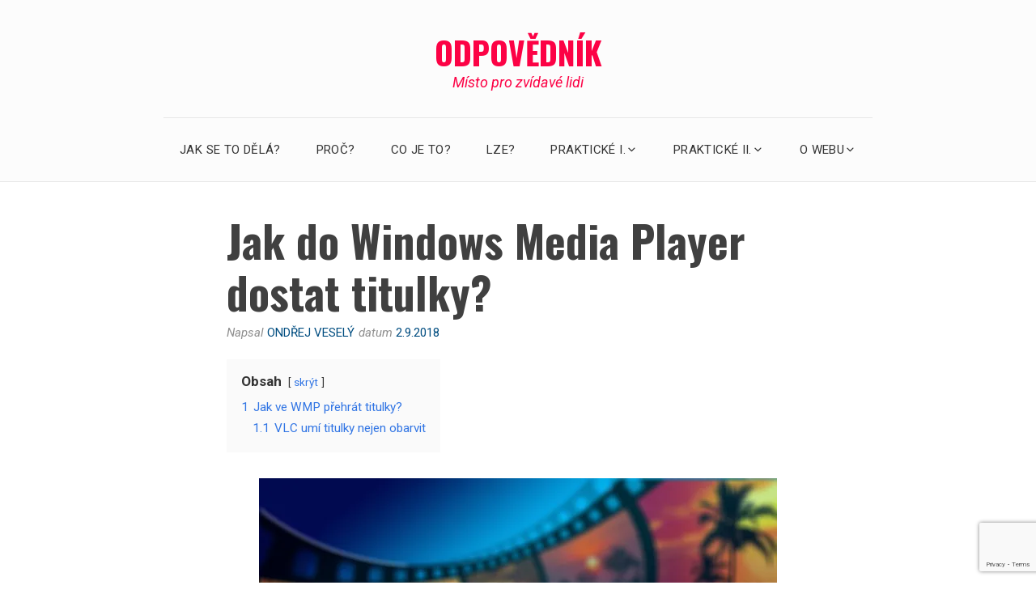

--- FILE ---
content_type: text/html; charset=utf-8
request_url: https://www.google.com/recaptcha/api2/anchor?ar=1&k=6LfyqJsUAAAAAEhshTgPcGKVlieEYj-YxVRkr6lx&co=aHR0cHM6Ly93d3cub2Rwb3ZlZG5pay5jejo0NDM.&hl=en&v=N67nZn4AqZkNcbeMu4prBgzg&size=invisible&anchor-ms=20000&execute-ms=30000&cb=cgy70io26oiq
body_size: 48622
content:
<!DOCTYPE HTML><html dir="ltr" lang="en"><head><meta http-equiv="Content-Type" content="text/html; charset=UTF-8">
<meta http-equiv="X-UA-Compatible" content="IE=edge">
<title>reCAPTCHA</title>
<style type="text/css">
/* cyrillic-ext */
@font-face {
  font-family: 'Roboto';
  font-style: normal;
  font-weight: 400;
  font-stretch: 100%;
  src: url(//fonts.gstatic.com/s/roboto/v48/KFO7CnqEu92Fr1ME7kSn66aGLdTylUAMa3GUBHMdazTgWw.woff2) format('woff2');
  unicode-range: U+0460-052F, U+1C80-1C8A, U+20B4, U+2DE0-2DFF, U+A640-A69F, U+FE2E-FE2F;
}
/* cyrillic */
@font-face {
  font-family: 'Roboto';
  font-style: normal;
  font-weight: 400;
  font-stretch: 100%;
  src: url(//fonts.gstatic.com/s/roboto/v48/KFO7CnqEu92Fr1ME7kSn66aGLdTylUAMa3iUBHMdazTgWw.woff2) format('woff2');
  unicode-range: U+0301, U+0400-045F, U+0490-0491, U+04B0-04B1, U+2116;
}
/* greek-ext */
@font-face {
  font-family: 'Roboto';
  font-style: normal;
  font-weight: 400;
  font-stretch: 100%;
  src: url(//fonts.gstatic.com/s/roboto/v48/KFO7CnqEu92Fr1ME7kSn66aGLdTylUAMa3CUBHMdazTgWw.woff2) format('woff2');
  unicode-range: U+1F00-1FFF;
}
/* greek */
@font-face {
  font-family: 'Roboto';
  font-style: normal;
  font-weight: 400;
  font-stretch: 100%;
  src: url(//fonts.gstatic.com/s/roboto/v48/KFO7CnqEu92Fr1ME7kSn66aGLdTylUAMa3-UBHMdazTgWw.woff2) format('woff2');
  unicode-range: U+0370-0377, U+037A-037F, U+0384-038A, U+038C, U+038E-03A1, U+03A3-03FF;
}
/* math */
@font-face {
  font-family: 'Roboto';
  font-style: normal;
  font-weight: 400;
  font-stretch: 100%;
  src: url(//fonts.gstatic.com/s/roboto/v48/KFO7CnqEu92Fr1ME7kSn66aGLdTylUAMawCUBHMdazTgWw.woff2) format('woff2');
  unicode-range: U+0302-0303, U+0305, U+0307-0308, U+0310, U+0312, U+0315, U+031A, U+0326-0327, U+032C, U+032F-0330, U+0332-0333, U+0338, U+033A, U+0346, U+034D, U+0391-03A1, U+03A3-03A9, U+03B1-03C9, U+03D1, U+03D5-03D6, U+03F0-03F1, U+03F4-03F5, U+2016-2017, U+2034-2038, U+203C, U+2040, U+2043, U+2047, U+2050, U+2057, U+205F, U+2070-2071, U+2074-208E, U+2090-209C, U+20D0-20DC, U+20E1, U+20E5-20EF, U+2100-2112, U+2114-2115, U+2117-2121, U+2123-214F, U+2190, U+2192, U+2194-21AE, U+21B0-21E5, U+21F1-21F2, U+21F4-2211, U+2213-2214, U+2216-22FF, U+2308-230B, U+2310, U+2319, U+231C-2321, U+2336-237A, U+237C, U+2395, U+239B-23B7, U+23D0, U+23DC-23E1, U+2474-2475, U+25AF, U+25B3, U+25B7, U+25BD, U+25C1, U+25CA, U+25CC, U+25FB, U+266D-266F, U+27C0-27FF, U+2900-2AFF, U+2B0E-2B11, U+2B30-2B4C, U+2BFE, U+3030, U+FF5B, U+FF5D, U+1D400-1D7FF, U+1EE00-1EEFF;
}
/* symbols */
@font-face {
  font-family: 'Roboto';
  font-style: normal;
  font-weight: 400;
  font-stretch: 100%;
  src: url(//fonts.gstatic.com/s/roboto/v48/KFO7CnqEu92Fr1ME7kSn66aGLdTylUAMaxKUBHMdazTgWw.woff2) format('woff2');
  unicode-range: U+0001-000C, U+000E-001F, U+007F-009F, U+20DD-20E0, U+20E2-20E4, U+2150-218F, U+2190, U+2192, U+2194-2199, U+21AF, U+21E6-21F0, U+21F3, U+2218-2219, U+2299, U+22C4-22C6, U+2300-243F, U+2440-244A, U+2460-24FF, U+25A0-27BF, U+2800-28FF, U+2921-2922, U+2981, U+29BF, U+29EB, U+2B00-2BFF, U+4DC0-4DFF, U+FFF9-FFFB, U+10140-1018E, U+10190-1019C, U+101A0, U+101D0-101FD, U+102E0-102FB, U+10E60-10E7E, U+1D2C0-1D2D3, U+1D2E0-1D37F, U+1F000-1F0FF, U+1F100-1F1AD, U+1F1E6-1F1FF, U+1F30D-1F30F, U+1F315, U+1F31C, U+1F31E, U+1F320-1F32C, U+1F336, U+1F378, U+1F37D, U+1F382, U+1F393-1F39F, U+1F3A7-1F3A8, U+1F3AC-1F3AF, U+1F3C2, U+1F3C4-1F3C6, U+1F3CA-1F3CE, U+1F3D4-1F3E0, U+1F3ED, U+1F3F1-1F3F3, U+1F3F5-1F3F7, U+1F408, U+1F415, U+1F41F, U+1F426, U+1F43F, U+1F441-1F442, U+1F444, U+1F446-1F449, U+1F44C-1F44E, U+1F453, U+1F46A, U+1F47D, U+1F4A3, U+1F4B0, U+1F4B3, U+1F4B9, U+1F4BB, U+1F4BF, U+1F4C8-1F4CB, U+1F4D6, U+1F4DA, U+1F4DF, U+1F4E3-1F4E6, U+1F4EA-1F4ED, U+1F4F7, U+1F4F9-1F4FB, U+1F4FD-1F4FE, U+1F503, U+1F507-1F50B, U+1F50D, U+1F512-1F513, U+1F53E-1F54A, U+1F54F-1F5FA, U+1F610, U+1F650-1F67F, U+1F687, U+1F68D, U+1F691, U+1F694, U+1F698, U+1F6AD, U+1F6B2, U+1F6B9-1F6BA, U+1F6BC, U+1F6C6-1F6CF, U+1F6D3-1F6D7, U+1F6E0-1F6EA, U+1F6F0-1F6F3, U+1F6F7-1F6FC, U+1F700-1F7FF, U+1F800-1F80B, U+1F810-1F847, U+1F850-1F859, U+1F860-1F887, U+1F890-1F8AD, U+1F8B0-1F8BB, U+1F8C0-1F8C1, U+1F900-1F90B, U+1F93B, U+1F946, U+1F984, U+1F996, U+1F9E9, U+1FA00-1FA6F, U+1FA70-1FA7C, U+1FA80-1FA89, U+1FA8F-1FAC6, U+1FACE-1FADC, U+1FADF-1FAE9, U+1FAF0-1FAF8, U+1FB00-1FBFF;
}
/* vietnamese */
@font-face {
  font-family: 'Roboto';
  font-style: normal;
  font-weight: 400;
  font-stretch: 100%;
  src: url(//fonts.gstatic.com/s/roboto/v48/KFO7CnqEu92Fr1ME7kSn66aGLdTylUAMa3OUBHMdazTgWw.woff2) format('woff2');
  unicode-range: U+0102-0103, U+0110-0111, U+0128-0129, U+0168-0169, U+01A0-01A1, U+01AF-01B0, U+0300-0301, U+0303-0304, U+0308-0309, U+0323, U+0329, U+1EA0-1EF9, U+20AB;
}
/* latin-ext */
@font-face {
  font-family: 'Roboto';
  font-style: normal;
  font-weight: 400;
  font-stretch: 100%;
  src: url(//fonts.gstatic.com/s/roboto/v48/KFO7CnqEu92Fr1ME7kSn66aGLdTylUAMa3KUBHMdazTgWw.woff2) format('woff2');
  unicode-range: U+0100-02BA, U+02BD-02C5, U+02C7-02CC, U+02CE-02D7, U+02DD-02FF, U+0304, U+0308, U+0329, U+1D00-1DBF, U+1E00-1E9F, U+1EF2-1EFF, U+2020, U+20A0-20AB, U+20AD-20C0, U+2113, U+2C60-2C7F, U+A720-A7FF;
}
/* latin */
@font-face {
  font-family: 'Roboto';
  font-style: normal;
  font-weight: 400;
  font-stretch: 100%;
  src: url(//fonts.gstatic.com/s/roboto/v48/KFO7CnqEu92Fr1ME7kSn66aGLdTylUAMa3yUBHMdazQ.woff2) format('woff2');
  unicode-range: U+0000-00FF, U+0131, U+0152-0153, U+02BB-02BC, U+02C6, U+02DA, U+02DC, U+0304, U+0308, U+0329, U+2000-206F, U+20AC, U+2122, U+2191, U+2193, U+2212, U+2215, U+FEFF, U+FFFD;
}
/* cyrillic-ext */
@font-face {
  font-family: 'Roboto';
  font-style: normal;
  font-weight: 500;
  font-stretch: 100%;
  src: url(//fonts.gstatic.com/s/roboto/v48/KFO7CnqEu92Fr1ME7kSn66aGLdTylUAMa3GUBHMdazTgWw.woff2) format('woff2');
  unicode-range: U+0460-052F, U+1C80-1C8A, U+20B4, U+2DE0-2DFF, U+A640-A69F, U+FE2E-FE2F;
}
/* cyrillic */
@font-face {
  font-family: 'Roboto';
  font-style: normal;
  font-weight: 500;
  font-stretch: 100%;
  src: url(//fonts.gstatic.com/s/roboto/v48/KFO7CnqEu92Fr1ME7kSn66aGLdTylUAMa3iUBHMdazTgWw.woff2) format('woff2');
  unicode-range: U+0301, U+0400-045F, U+0490-0491, U+04B0-04B1, U+2116;
}
/* greek-ext */
@font-face {
  font-family: 'Roboto';
  font-style: normal;
  font-weight: 500;
  font-stretch: 100%;
  src: url(//fonts.gstatic.com/s/roboto/v48/KFO7CnqEu92Fr1ME7kSn66aGLdTylUAMa3CUBHMdazTgWw.woff2) format('woff2');
  unicode-range: U+1F00-1FFF;
}
/* greek */
@font-face {
  font-family: 'Roboto';
  font-style: normal;
  font-weight: 500;
  font-stretch: 100%;
  src: url(//fonts.gstatic.com/s/roboto/v48/KFO7CnqEu92Fr1ME7kSn66aGLdTylUAMa3-UBHMdazTgWw.woff2) format('woff2');
  unicode-range: U+0370-0377, U+037A-037F, U+0384-038A, U+038C, U+038E-03A1, U+03A3-03FF;
}
/* math */
@font-face {
  font-family: 'Roboto';
  font-style: normal;
  font-weight: 500;
  font-stretch: 100%;
  src: url(//fonts.gstatic.com/s/roboto/v48/KFO7CnqEu92Fr1ME7kSn66aGLdTylUAMawCUBHMdazTgWw.woff2) format('woff2');
  unicode-range: U+0302-0303, U+0305, U+0307-0308, U+0310, U+0312, U+0315, U+031A, U+0326-0327, U+032C, U+032F-0330, U+0332-0333, U+0338, U+033A, U+0346, U+034D, U+0391-03A1, U+03A3-03A9, U+03B1-03C9, U+03D1, U+03D5-03D6, U+03F0-03F1, U+03F4-03F5, U+2016-2017, U+2034-2038, U+203C, U+2040, U+2043, U+2047, U+2050, U+2057, U+205F, U+2070-2071, U+2074-208E, U+2090-209C, U+20D0-20DC, U+20E1, U+20E5-20EF, U+2100-2112, U+2114-2115, U+2117-2121, U+2123-214F, U+2190, U+2192, U+2194-21AE, U+21B0-21E5, U+21F1-21F2, U+21F4-2211, U+2213-2214, U+2216-22FF, U+2308-230B, U+2310, U+2319, U+231C-2321, U+2336-237A, U+237C, U+2395, U+239B-23B7, U+23D0, U+23DC-23E1, U+2474-2475, U+25AF, U+25B3, U+25B7, U+25BD, U+25C1, U+25CA, U+25CC, U+25FB, U+266D-266F, U+27C0-27FF, U+2900-2AFF, U+2B0E-2B11, U+2B30-2B4C, U+2BFE, U+3030, U+FF5B, U+FF5D, U+1D400-1D7FF, U+1EE00-1EEFF;
}
/* symbols */
@font-face {
  font-family: 'Roboto';
  font-style: normal;
  font-weight: 500;
  font-stretch: 100%;
  src: url(//fonts.gstatic.com/s/roboto/v48/KFO7CnqEu92Fr1ME7kSn66aGLdTylUAMaxKUBHMdazTgWw.woff2) format('woff2');
  unicode-range: U+0001-000C, U+000E-001F, U+007F-009F, U+20DD-20E0, U+20E2-20E4, U+2150-218F, U+2190, U+2192, U+2194-2199, U+21AF, U+21E6-21F0, U+21F3, U+2218-2219, U+2299, U+22C4-22C6, U+2300-243F, U+2440-244A, U+2460-24FF, U+25A0-27BF, U+2800-28FF, U+2921-2922, U+2981, U+29BF, U+29EB, U+2B00-2BFF, U+4DC0-4DFF, U+FFF9-FFFB, U+10140-1018E, U+10190-1019C, U+101A0, U+101D0-101FD, U+102E0-102FB, U+10E60-10E7E, U+1D2C0-1D2D3, U+1D2E0-1D37F, U+1F000-1F0FF, U+1F100-1F1AD, U+1F1E6-1F1FF, U+1F30D-1F30F, U+1F315, U+1F31C, U+1F31E, U+1F320-1F32C, U+1F336, U+1F378, U+1F37D, U+1F382, U+1F393-1F39F, U+1F3A7-1F3A8, U+1F3AC-1F3AF, U+1F3C2, U+1F3C4-1F3C6, U+1F3CA-1F3CE, U+1F3D4-1F3E0, U+1F3ED, U+1F3F1-1F3F3, U+1F3F5-1F3F7, U+1F408, U+1F415, U+1F41F, U+1F426, U+1F43F, U+1F441-1F442, U+1F444, U+1F446-1F449, U+1F44C-1F44E, U+1F453, U+1F46A, U+1F47D, U+1F4A3, U+1F4B0, U+1F4B3, U+1F4B9, U+1F4BB, U+1F4BF, U+1F4C8-1F4CB, U+1F4D6, U+1F4DA, U+1F4DF, U+1F4E3-1F4E6, U+1F4EA-1F4ED, U+1F4F7, U+1F4F9-1F4FB, U+1F4FD-1F4FE, U+1F503, U+1F507-1F50B, U+1F50D, U+1F512-1F513, U+1F53E-1F54A, U+1F54F-1F5FA, U+1F610, U+1F650-1F67F, U+1F687, U+1F68D, U+1F691, U+1F694, U+1F698, U+1F6AD, U+1F6B2, U+1F6B9-1F6BA, U+1F6BC, U+1F6C6-1F6CF, U+1F6D3-1F6D7, U+1F6E0-1F6EA, U+1F6F0-1F6F3, U+1F6F7-1F6FC, U+1F700-1F7FF, U+1F800-1F80B, U+1F810-1F847, U+1F850-1F859, U+1F860-1F887, U+1F890-1F8AD, U+1F8B0-1F8BB, U+1F8C0-1F8C1, U+1F900-1F90B, U+1F93B, U+1F946, U+1F984, U+1F996, U+1F9E9, U+1FA00-1FA6F, U+1FA70-1FA7C, U+1FA80-1FA89, U+1FA8F-1FAC6, U+1FACE-1FADC, U+1FADF-1FAE9, U+1FAF0-1FAF8, U+1FB00-1FBFF;
}
/* vietnamese */
@font-face {
  font-family: 'Roboto';
  font-style: normal;
  font-weight: 500;
  font-stretch: 100%;
  src: url(//fonts.gstatic.com/s/roboto/v48/KFO7CnqEu92Fr1ME7kSn66aGLdTylUAMa3OUBHMdazTgWw.woff2) format('woff2');
  unicode-range: U+0102-0103, U+0110-0111, U+0128-0129, U+0168-0169, U+01A0-01A1, U+01AF-01B0, U+0300-0301, U+0303-0304, U+0308-0309, U+0323, U+0329, U+1EA0-1EF9, U+20AB;
}
/* latin-ext */
@font-face {
  font-family: 'Roboto';
  font-style: normal;
  font-weight: 500;
  font-stretch: 100%;
  src: url(//fonts.gstatic.com/s/roboto/v48/KFO7CnqEu92Fr1ME7kSn66aGLdTylUAMa3KUBHMdazTgWw.woff2) format('woff2');
  unicode-range: U+0100-02BA, U+02BD-02C5, U+02C7-02CC, U+02CE-02D7, U+02DD-02FF, U+0304, U+0308, U+0329, U+1D00-1DBF, U+1E00-1E9F, U+1EF2-1EFF, U+2020, U+20A0-20AB, U+20AD-20C0, U+2113, U+2C60-2C7F, U+A720-A7FF;
}
/* latin */
@font-face {
  font-family: 'Roboto';
  font-style: normal;
  font-weight: 500;
  font-stretch: 100%;
  src: url(//fonts.gstatic.com/s/roboto/v48/KFO7CnqEu92Fr1ME7kSn66aGLdTylUAMa3yUBHMdazQ.woff2) format('woff2');
  unicode-range: U+0000-00FF, U+0131, U+0152-0153, U+02BB-02BC, U+02C6, U+02DA, U+02DC, U+0304, U+0308, U+0329, U+2000-206F, U+20AC, U+2122, U+2191, U+2193, U+2212, U+2215, U+FEFF, U+FFFD;
}
/* cyrillic-ext */
@font-face {
  font-family: 'Roboto';
  font-style: normal;
  font-weight: 900;
  font-stretch: 100%;
  src: url(//fonts.gstatic.com/s/roboto/v48/KFO7CnqEu92Fr1ME7kSn66aGLdTylUAMa3GUBHMdazTgWw.woff2) format('woff2');
  unicode-range: U+0460-052F, U+1C80-1C8A, U+20B4, U+2DE0-2DFF, U+A640-A69F, U+FE2E-FE2F;
}
/* cyrillic */
@font-face {
  font-family: 'Roboto';
  font-style: normal;
  font-weight: 900;
  font-stretch: 100%;
  src: url(//fonts.gstatic.com/s/roboto/v48/KFO7CnqEu92Fr1ME7kSn66aGLdTylUAMa3iUBHMdazTgWw.woff2) format('woff2');
  unicode-range: U+0301, U+0400-045F, U+0490-0491, U+04B0-04B1, U+2116;
}
/* greek-ext */
@font-face {
  font-family: 'Roboto';
  font-style: normal;
  font-weight: 900;
  font-stretch: 100%;
  src: url(//fonts.gstatic.com/s/roboto/v48/KFO7CnqEu92Fr1ME7kSn66aGLdTylUAMa3CUBHMdazTgWw.woff2) format('woff2');
  unicode-range: U+1F00-1FFF;
}
/* greek */
@font-face {
  font-family: 'Roboto';
  font-style: normal;
  font-weight: 900;
  font-stretch: 100%;
  src: url(//fonts.gstatic.com/s/roboto/v48/KFO7CnqEu92Fr1ME7kSn66aGLdTylUAMa3-UBHMdazTgWw.woff2) format('woff2');
  unicode-range: U+0370-0377, U+037A-037F, U+0384-038A, U+038C, U+038E-03A1, U+03A3-03FF;
}
/* math */
@font-face {
  font-family: 'Roboto';
  font-style: normal;
  font-weight: 900;
  font-stretch: 100%;
  src: url(//fonts.gstatic.com/s/roboto/v48/KFO7CnqEu92Fr1ME7kSn66aGLdTylUAMawCUBHMdazTgWw.woff2) format('woff2');
  unicode-range: U+0302-0303, U+0305, U+0307-0308, U+0310, U+0312, U+0315, U+031A, U+0326-0327, U+032C, U+032F-0330, U+0332-0333, U+0338, U+033A, U+0346, U+034D, U+0391-03A1, U+03A3-03A9, U+03B1-03C9, U+03D1, U+03D5-03D6, U+03F0-03F1, U+03F4-03F5, U+2016-2017, U+2034-2038, U+203C, U+2040, U+2043, U+2047, U+2050, U+2057, U+205F, U+2070-2071, U+2074-208E, U+2090-209C, U+20D0-20DC, U+20E1, U+20E5-20EF, U+2100-2112, U+2114-2115, U+2117-2121, U+2123-214F, U+2190, U+2192, U+2194-21AE, U+21B0-21E5, U+21F1-21F2, U+21F4-2211, U+2213-2214, U+2216-22FF, U+2308-230B, U+2310, U+2319, U+231C-2321, U+2336-237A, U+237C, U+2395, U+239B-23B7, U+23D0, U+23DC-23E1, U+2474-2475, U+25AF, U+25B3, U+25B7, U+25BD, U+25C1, U+25CA, U+25CC, U+25FB, U+266D-266F, U+27C0-27FF, U+2900-2AFF, U+2B0E-2B11, U+2B30-2B4C, U+2BFE, U+3030, U+FF5B, U+FF5D, U+1D400-1D7FF, U+1EE00-1EEFF;
}
/* symbols */
@font-face {
  font-family: 'Roboto';
  font-style: normal;
  font-weight: 900;
  font-stretch: 100%;
  src: url(//fonts.gstatic.com/s/roboto/v48/KFO7CnqEu92Fr1ME7kSn66aGLdTylUAMaxKUBHMdazTgWw.woff2) format('woff2');
  unicode-range: U+0001-000C, U+000E-001F, U+007F-009F, U+20DD-20E0, U+20E2-20E4, U+2150-218F, U+2190, U+2192, U+2194-2199, U+21AF, U+21E6-21F0, U+21F3, U+2218-2219, U+2299, U+22C4-22C6, U+2300-243F, U+2440-244A, U+2460-24FF, U+25A0-27BF, U+2800-28FF, U+2921-2922, U+2981, U+29BF, U+29EB, U+2B00-2BFF, U+4DC0-4DFF, U+FFF9-FFFB, U+10140-1018E, U+10190-1019C, U+101A0, U+101D0-101FD, U+102E0-102FB, U+10E60-10E7E, U+1D2C0-1D2D3, U+1D2E0-1D37F, U+1F000-1F0FF, U+1F100-1F1AD, U+1F1E6-1F1FF, U+1F30D-1F30F, U+1F315, U+1F31C, U+1F31E, U+1F320-1F32C, U+1F336, U+1F378, U+1F37D, U+1F382, U+1F393-1F39F, U+1F3A7-1F3A8, U+1F3AC-1F3AF, U+1F3C2, U+1F3C4-1F3C6, U+1F3CA-1F3CE, U+1F3D4-1F3E0, U+1F3ED, U+1F3F1-1F3F3, U+1F3F5-1F3F7, U+1F408, U+1F415, U+1F41F, U+1F426, U+1F43F, U+1F441-1F442, U+1F444, U+1F446-1F449, U+1F44C-1F44E, U+1F453, U+1F46A, U+1F47D, U+1F4A3, U+1F4B0, U+1F4B3, U+1F4B9, U+1F4BB, U+1F4BF, U+1F4C8-1F4CB, U+1F4D6, U+1F4DA, U+1F4DF, U+1F4E3-1F4E6, U+1F4EA-1F4ED, U+1F4F7, U+1F4F9-1F4FB, U+1F4FD-1F4FE, U+1F503, U+1F507-1F50B, U+1F50D, U+1F512-1F513, U+1F53E-1F54A, U+1F54F-1F5FA, U+1F610, U+1F650-1F67F, U+1F687, U+1F68D, U+1F691, U+1F694, U+1F698, U+1F6AD, U+1F6B2, U+1F6B9-1F6BA, U+1F6BC, U+1F6C6-1F6CF, U+1F6D3-1F6D7, U+1F6E0-1F6EA, U+1F6F0-1F6F3, U+1F6F7-1F6FC, U+1F700-1F7FF, U+1F800-1F80B, U+1F810-1F847, U+1F850-1F859, U+1F860-1F887, U+1F890-1F8AD, U+1F8B0-1F8BB, U+1F8C0-1F8C1, U+1F900-1F90B, U+1F93B, U+1F946, U+1F984, U+1F996, U+1F9E9, U+1FA00-1FA6F, U+1FA70-1FA7C, U+1FA80-1FA89, U+1FA8F-1FAC6, U+1FACE-1FADC, U+1FADF-1FAE9, U+1FAF0-1FAF8, U+1FB00-1FBFF;
}
/* vietnamese */
@font-face {
  font-family: 'Roboto';
  font-style: normal;
  font-weight: 900;
  font-stretch: 100%;
  src: url(//fonts.gstatic.com/s/roboto/v48/KFO7CnqEu92Fr1ME7kSn66aGLdTylUAMa3OUBHMdazTgWw.woff2) format('woff2');
  unicode-range: U+0102-0103, U+0110-0111, U+0128-0129, U+0168-0169, U+01A0-01A1, U+01AF-01B0, U+0300-0301, U+0303-0304, U+0308-0309, U+0323, U+0329, U+1EA0-1EF9, U+20AB;
}
/* latin-ext */
@font-face {
  font-family: 'Roboto';
  font-style: normal;
  font-weight: 900;
  font-stretch: 100%;
  src: url(//fonts.gstatic.com/s/roboto/v48/KFO7CnqEu92Fr1ME7kSn66aGLdTylUAMa3KUBHMdazTgWw.woff2) format('woff2');
  unicode-range: U+0100-02BA, U+02BD-02C5, U+02C7-02CC, U+02CE-02D7, U+02DD-02FF, U+0304, U+0308, U+0329, U+1D00-1DBF, U+1E00-1E9F, U+1EF2-1EFF, U+2020, U+20A0-20AB, U+20AD-20C0, U+2113, U+2C60-2C7F, U+A720-A7FF;
}
/* latin */
@font-face {
  font-family: 'Roboto';
  font-style: normal;
  font-weight: 900;
  font-stretch: 100%;
  src: url(//fonts.gstatic.com/s/roboto/v48/KFO7CnqEu92Fr1ME7kSn66aGLdTylUAMa3yUBHMdazQ.woff2) format('woff2');
  unicode-range: U+0000-00FF, U+0131, U+0152-0153, U+02BB-02BC, U+02C6, U+02DA, U+02DC, U+0304, U+0308, U+0329, U+2000-206F, U+20AC, U+2122, U+2191, U+2193, U+2212, U+2215, U+FEFF, U+FFFD;
}

</style>
<link rel="stylesheet" type="text/css" href="https://www.gstatic.com/recaptcha/releases/N67nZn4AqZkNcbeMu4prBgzg/styles__ltr.css">
<script nonce="Ztxlt-Ap7Ff1_l76C2Lxbw" type="text/javascript">window['__recaptcha_api'] = 'https://www.google.com/recaptcha/api2/';</script>
<script type="text/javascript" src="https://www.gstatic.com/recaptcha/releases/N67nZn4AqZkNcbeMu4prBgzg/recaptcha__en.js" nonce="Ztxlt-Ap7Ff1_l76C2Lxbw">
      
    </script></head>
<body><div id="rc-anchor-alert" class="rc-anchor-alert"></div>
<input type="hidden" id="recaptcha-token" value="[base64]">
<script type="text/javascript" nonce="Ztxlt-Ap7Ff1_l76C2Lxbw">
      recaptcha.anchor.Main.init("[\x22ainput\x22,[\x22bgdata\x22,\x22\x22,\[base64]/[base64]/[base64]/ZyhXLGgpOnEoW04sMjEsbF0sVywwKSxoKSxmYWxzZSxmYWxzZSl9Y2F0Y2goayl7RygzNTgsVyk/[base64]/[base64]/[base64]/[base64]/[base64]/[base64]/[base64]/bmV3IEJbT10oRFswXSk6dz09Mj9uZXcgQltPXShEWzBdLERbMV0pOnc9PTM/bmV3IEJbT10oRFswXSxEWzFdLERbMl0pOnc9PTQ/[base64]/[base64]/[base64]/[base64]/[base64]\\u003d\x22,\[base64]\x22,\x22bHIPC3XCsAZhdinCksKMUMOpwpkGw51Pw4x9w6/[base64]/w5MnwpjCusKJC3szwrZSShtrwr9+LsOewpdlZMOKwoXCkkN2wpXDicO7w6kxRyN9N8O2VytrwpRuKsKEw7LCrcKWw4AowqrDmWNjwoVOwpVrbQoINsOyFk/DmhbCgsOHw5Afw4Fjw6tfYnpaMsKlLifCuMK5Z8O7DV1deQ/DjnVmwq3DkVNsPMKVw5Bbwr5Tw40Owp1ad3hyHcO1cMONw5hwwq5Xw6rDpcK2AMKNwodlKggAe8KRwr1zMRwmZD4TwozDicOuK8KsNcOLACzChy/Cu8OeDcKwJ11xw5fDpsOuS8ODwqAtPcKVI3DCuMOmw43ClWnChyZFw6/CtMO6w68qX1N2PcKzIwnCnC/CoEURwqLDncO3w5jDmhbDpyB4HAVHTsKfwqstEsOrw71RwqdpKcKPwrbDssOvw5oPw6XCgQprGAvCpcOCw6hBXcKuw4DDhMKDw43CiAo/wrB2WiUVUmoCw6Vewolnw7FIJsKlK8Ocw7zDrX1HOcOHw7jDhcOnNmRHw53Ct3PDllXDvRfCk8KPdTV5JcOeQcOtw5hPw4/CvWjChMOFw47CjMOfw7QeY2R0S8OXVgTCk8O7ISwNw6UVwovDkcOHw7HCgcOJwoHCtxB7w7HCssKDwqhCwrHDsSxowrPDncKBw5BcwqwAEcKZIMOiw7HDhn1QXSBzwqrDgsK1wpHCmE3DtG7DkzTCuHDCvwjDj24GwqYDfi/CtcKIw6TCisK+wpVBDy3CncKQw4HDpUlxNMKSw43CmRRAwrNWPUwiwrsOOGbDtH0tw7o9Bkxzwr7Ci0Q9wpBFDcK/TTDDvXPCvcO5w6HDmMKJdcKtwpsAwr/Co8KbwpRoNcO8wrTCrMKJFcKSewPDnsOsAR/Dl29xL8KDwrnCi8OcR8K8UcKCwp7CiEHDvxrDkSDCuQ7CosOzLDoxw4tyw6HDr8KGO3/DlX/CjSsdw7fCqsKeCMKzwoMUw4ZXwpLClcOrfcOwBnLCksKEw57DoSvCuWLDlMKGw41gM8OCVV05cMKqO8KlDsKrPUIaAsK4wqYQDHbCrMKtXcOqw6Ivwq8cZl9jw498wq7Di8KwQsK0w4c9w5nDhsKKwrDDu0cidcKAwo/DuXrDr8O/w7Upwph9wrDCm8O9w6PCky1Pw4ZNwp1/w6DCpDDDsXJ4dmVrLcKmwo8HbcOLw57DsD7DisOqw7x1UsOQTSzCt8KNOBAZYiQcwoNUwpV/[base64]/CsjIoZMOjEX9SPcOEwqN4w7sawqnCqMOpKXZ6w6jChxrDm8K+cxldw7rCsh/CjsOewr/Dl0PChxoeA0/DhQgfAsK3wqrCjh/Dr8OoPBbCtAFjBVFCeMKfXDPClMO1w41Nwp4MwrtUAMKqwqvDisOYwqXDs0rCv0Q6fsK1NMORCiHCisOVfCEod8O1eGJKBDfDicOKwoLDoHrDl8KHw4IIw5xcwpQ5wpM3ZE3Ch8ODFcKBFcOcIsKGX8KBwpMQw4hQU2UEC2I7w5/DgW/Dsnl7wo3CscO0SgkHJgTDk8OMHRJqK8OgKB3Ck8OeAUAJw6VZwonCmcKZVEfCphrDt8KwwpLDn8KLGR/CqUXDj0rCvMOBNnfDuDkrDTjCuBYSw6HDm8OHdjvDnhYnw7bCpMKAw4DCrcK1Sm1mQCUuAcK5wrt1EcOkP09bw4QJw6/[base64]/Cl3gyw5YLWcKtW8ORUhfCrghAw656PmnCsiTCvsOow7DCpElvURDDthpjQsO/wp5ZDTlGE01+TidrHHHCmVbCkMKrLhnDnw7DjTTCrh3DtS/DvWfCqSzDpcKzAsK9HhXDr8O6bRZQJCcBSiHCiD5sa1R9UcKuw6/DosO3XsOGScO0EMKkJD0BbFlDw6bCocOtMFxsw7LDvXvCrsK9woDDiF3Do2BAw60awr89I8OywoHCgkZ0wq/[base64]/CnVPCiMKAWXFEbT7DosKDSMO7w7dmTMO5w7PCtHPCksO0CsOHHGLDlQFaw4jCvDnCvmUeb8OMw7LDqhfDo8KvesK6Z2MAacOpw74yPS3CgTzCnkx2JsOqE8Onw5PDhg3DrcKFZBXDrCTCrFgjZ8Ktwq/Csi3Ctx7CpETDsXzCj1PClxExGhHCh8O+GsOWwoLClsOQbCAHwrDCisOEwqhsZRYKKcKbwpZmA8Oww49uw4jCgMKMM1MbwrPClA0gw4DChANxwr5Uwrl3XS7CjsODwqHDs8KAci/CoGjCg8K4E8OJwqpocETDiQzDg0sKMMOnw4xvRMKRaQfCn1vDqDROw7RUNBDDisKpwoQ1wrnDkGbDlHtCaQ1jB8ObWyoCw5FkLMKEw4JjwoFOZzQxw6Qsw5jDhcObM8Oxw7rCozDDiVx+dV/DssKoFzVfw57DqTrCjsKWwqIkYwrDrsO/HGPCkcO7OFAtQMOqLcOGw6EVdUrCs8Khw4PCvxTDs8OXbMKLN8KqXMOxIXU/A8OUwrHDoW50w54sFQvDuE/DgG3ClsKvJSIkw6/[base64]/DgTg1BcOnV8OCVS8wwqgIQcObIsO7eVl9FHbCvhvDqkvDgBfDvcOUQ8Ouwr/DnAtywrUrbMKILznDvMOXw55EOF5nw7AHw59Rb8OywqkJLHTDpzk5woFNwpMxVkcVw5rDl8OGQVHCnR/[base64]/DrcOxOcKuF8Oxw4fCnMOJWWLDtcKrw77DoSs9wppIw6XCrsK+NcOzL8O5MUxOw7F2WcOBP2kFwpjDrAbDuH5swqwkHC7DlMKVHUdjRjPDpMONwpUHG8KNwpXCqMKKw4XDqz8nWX/CvMKBwqHCm3wPwozCpMOLwqQ1w7XDssKyw6XDscKIZW1swrTCnwLDi2pgw7jCt8KRw5dsN8Knw6oPAcObwrRfbcKrwpHDtsK0VMO1RsK1w5nCuRnCvcK7w5J0bMOVasOsdMO4w4nDvsOjKcOpMAPDuCp/w6Vfw7jCu8OgK8OcQ8O4KMOWTCwKbVDCh0PCnsOGJR5lw4EXw7XDs1ZFDQTCnRtWXMKYH8Ozw5DCucOJwpvCi1fCqmzDrQxowpjCtgHClsOewrvDhj3Dq8KzwrRYw5lVwr4Lw7IcagfCoj3CpkoXwo/DmDhMNsOqwoMSwqhDGcKDw6LCssOIDcKywq7CpDbClSPCviPDq8K+DR0YwqNtaXsdwpnDsCRCPQHDhMOYF8KvFF/[base64]/wpUBUF8kFUUPBnvCkSxlw5HDizXCqcKZw7jCjlE0KGg4wq7DhCbCvMOXw6kew48cw6fCjMKRwpkBCzHChcKfw5F4wrRLw7nCg8KQw4jCmUpvTWNSw5BjSC0BAnDDo8KewpArUzJxIBQtwrPCunbDhVrDhj7CninDgMK3YBBWw5PDjhsHwqLCr8O7UWjDicO/[base64]/DoWgYITnDnMOgw4QBw6/CksObw5TDnWTCvDkYNmN/LcOuwrh7TcOhw4HCtMKtOcK5KcKpw7Erwo3DrgXCicKxVSgkLFLDocK0FsOIwrPDpMKHZBfCrzbDv0Rfw6PCicO2woMCwr3CjyHDsn3DnhZqSGA/CsKeTcOZU8Onw6E8w7EHMQHDhGo1wrFuCFjDg8OwwpRbXMKuwokfe2BIwoZdw6E3SsOnVRfDhFwpcsOWWw0ZdcKQwo8Sw4HDmcOTVSvChzPDnxfCucO2GVjCj8O0w5nCo13CgMO3w4bCrjBWw57DmMO7PwJ6wp0xw6YYDB/[base64]/DuRzDtzfDhFvCtMOsw4J4w68mwqvDnTzCh3Ylwo4sZAjDvcKtGzTCo8KvFD/DrMOOFMKwDRfDlsKEw77CgRMbfcO6wozCgxsuw5V1wrXDkxMZw7ItRAFcdMO7wrFXw5gcw5UMD1V/[base64]/CpsK4FcOgwq/[base64]/CncORwq3DiMKpw6UKw6nCrsOuwr3Cqlw7wrZqEVnDg8KLw6TCq8KGMSsZPgc+wpQpfMKvwqBdLMO1wrzDvMOZwq/Dh8K3w4Now7HDvcOcwrphwq8CwoHCgxI/[base64]/DvMO/wrPChMKGN8K/w47DhlDCnMOmVcKJwqALKXnDhsOoHMOjwqZnwqM9w7ZzNMKZTitUwql3wq8oH8KhwoTDqVUCOMOWTyZLwrPDvMOZwoU9w5glwqYdw67Dt8KtbcO6HMOgwqosw7rClXTChcO3KEpLEsOJG8K2cVF0Xz7CssOqfMO/w68nN8ODwpVwwqZCwqlsZMKWwq/CjMO2wrMWCsKgecOUTSvDnsK/wq/DhcKawqPCiDZfLsKRwpfCmlUPw6jDj8OOF8Ogw4jClsOhSnRFw7jCjyQDwoDCtMK1XjNKQcOdUzDDo8O7woTDkhkEC8KVC37DvsK9aTQaa8OQXERIw4fCjGM3w7hjdHDDlcKvwq/DvcObwrjDgMOAasOLw6HCgMKJasO/[base64]/Cq8Oywp/DoABtwozDtMK4aMKaB8OCAyLDqG80bzjDtjbCtg3Ci3ANwpp4ZsKTw5xaC8O9XMKVBMOgwpZhChXDo8K6w6BYZ8Ofwq9kwrnDuBJ/w7/[base64]/IRrCrcOQw7tGeEjCnHfCqXpNw4DDtRUCwofCrMKwLcKlAWAGw5vDpcOwfGfCv8O9Em3DlRbDqAjDtX4xfsOwRsK9AMOnwpRVw6s9w6HCnMKNwpfDojzCq8O2w6Ufw5vDmgLDu3AUaDd9AWfCr8Khwq9fWsO/woR/wpYlwrpBScKBw6fCu8OpTmssfsKQwppDw7LCngtBdMONeGfCg8OTbsKrc8O6w7JSw5RqW8KGJcKpTsKWwpzDqsKcwpTChsOQH2rCl8OmwoN9w4/DjwgAwp5+wpLCvhQmwpvDumxhwo/DoMKLJC4/FMKBw4lycX3DqEzDksKrwpQRwrbCvlHDgsKBw746JBwBwoBfw63CjsK2WMKWwqvDiMKnw70Yw4PCn8OWwpkaLsK/wpBPw5HCryESCUM+w7PDjkALw5vCocKAf8Olwr5BFMOUTMO8wrgNwr3DnsOIwrzDilrDqQrDrQzDshTCn8OjeXTDrcOIw7k0YF3DoBXChGrDp2zDix8nwqvCtsKzAlUWwoMOw5rDgcKJwrs/FsOnc8Khw5kEwq9oR8Knw4vClMKpw5hLYsKuY07CuzDDlsKDWknDjR9FD8KJwrwDw5XCncKGOi/DuBIlJcK4BcK0ERwzw74oPcOBOsOIacOYwqJ9w7hIYcOVw4Ylewl4wqsoV8K2wqhPw7xjw4zCgGpIL8Ohwq0Ow5IRw4vCsMO7wqvDhcO/U8KvBxM/w6xiUMOEwonChTHCpMKFwrbCnMK/CCHDhhXCpcK1GcO0JVsRLkIMw4vDicOWw75Zwoxqw69Mw59tLEZ6FHIZwrzCpWweKcOqwrjCrsKJez7DicOyWVAhwrl4LsKTwrzDpMOww4p7Kk8xwr5YVcK2UDXDo8K5wqMuw4vDjsOBCMKmNMODbcONJsKbw7/DuMK/woLDni/[base64]/DgMOuw61XwqHCg8OtImNQZMOEwprDmcKVJsOXw5V+w58lw7dONMOlw7PDnMKMw4LDh8OSw7oeBMKwbDvCkAU3wqQ0wrUXWcK+LnsmIlvCosKOVgBILmZ/wrIjwoHCpj/CvEFKwqsYFcO9WcOMwr8LVsOGLl8xwr3CtMKVcsODwo3DrElwPcKmwrHCtMKrBnXDmsOae8O2w57DvsKOIsOUaMOUwqHDkVMbwpYHworDo2BkacKfSzNLw7LCtA/CrMOIfMOTZsOiw5PDgMKLSsKywpXDgcOowpNUa04Jw57Cm8K2w6gVWcObdcKZw4lZfcOowp5Vw7nCssOTfMOQw4TDi8K9FyDClSrDk8K1w4zCu8KDUFNYFMOYS8Olwrc/wo0/C1shCjMvwrHCiFHCoMKPVCfDsn/CkWUJTEjDmi8UBsKZZMOmFXvDs3fDo8K+w6FZwpYNQDjCvMKxw6wzWXzCgC7DnXpfFMOQw4fDhThqw5XCpMKXEXA5w4/CssOQR3HCiG9bw4FmXcK0XsKlw4rDoHHDucKCwp7ChcKOw6RXXcOAworChTY2w4DDhcOkfCfCrQk7AjrDiFDDr8OJw65kMyPDk2/DscOhwqIwwqjDqVbDiA84wpPCmgDCmsOxEUd6JWrCkyDDmsO4wr7CtMK4bWnCmGzDisO+FcOjw4fCgD5hw7cWNsKkRCVQf8OHw7g9woPDpUFGNcKhXTZaw7/CrcK7wonDrcO3wqnCp8KSw6AzJMKGwo95wobCpMOUEBozwoPDn8OCwp3DuMKlAcKiwrYhOGw7w7U3wrhBADZ+w6Y9PMKDwroHVBzDoV57S3rCssKxw4jDn8OPw6NAMFjDogrCqiTDq8OcLAzCsw7CoMKHw4pFwrTDmsKBdsKawo0RJQ5mwq/[base64]/YcKlPsKAw6PCmsOGKA/ClkB/w4HDlcO9wrbCrsOJRQ/DhG/Dn8OfwpRFbhzCusKqw7TChsOGM8KNw51/D3/Cu2VuDhHDjMORERvDk2HDkQYHwrRzWBzCj1Qqw4HDtwk1wrHCjcO6w5jCqRfDn8KXw5BpwpTDiMO9w6k+w49UwpvDmgrDhcOYPEtKdcKLEQYqFMOJwofCt8Oaw4vCjcOEw4PCgsKDfE3DusKBwqfDtsOsGWNxw5hkHD5dJ8OvNcOFW8KJwo9Uw7dHOxJfw7/Dv0JcwpMsw7HCgCYbwo7CvsOkwqfCpn9+cCdfYSHClsO8KQUdwrVBUsOHwphAV8OIDcKnw6/Do33DiMOOw73CrSN2wobDhz7Co8K4QsKKw7fCk0Vnw4h9QMKYw4RLR2HCp0lhR8ObwpDDqMO+w7nChCApwokTJQvDpy/Ck3LDncKRUgEPwqPDlMO6w5fCu8KdwpHCvsK2JE3Ch8Kdw6/Dq3sOwqLDkV3DlsOwVcOBwqPDncKMQGzDqG3Do8OhLMOpwqXCjlxUw4TCp8OAw499LsKJP33DqcK8c1Uow5nCiDobZcOGwr8Fe8KSwqJIwo8Ew4gcwpM0dMKgwrjCrsK6wpzDp8KPP2jDlWDDnG/Cnk9uwrTCtQ8eYsKsw7V/Y8K4Px0gJBBvCcOawqbDvMK7w5TCkMKvU8KFGm0kb8KJXHE1wr/[base64]/DlVvCicKuwq5kXmzCuMK7bEceAQ3ChMOYwqhBwpHDk8OBw7bCosOSwqTCpCjDhEEYKUJhwqzCjsOEDQnDocOrwqZCwoPDicOrw5XDkcOkw6rCkMK0wq3DvsKHS8OaYcKKw4/Co1dbw5jCoAcIZ8OrUQsZE8Oaw4sPwpJow5LCpMOrBUd2w60BacOSwpBxw7rCoXLChHzCsWBkwonCmUp0w6pNKWvCjE7Dp8OfFcOdXxwEVcK0NMOaHUPCsRHCjcONVi7DscOjwoTCrCEvfMK4asO3w5B8UcOsw53Ckg0Zw4LCkMOuPh3Dg0/CscOSw7bCjQjDkHN/ZMOPa33DvTrCrcKJw5AEeMObZjUkGsK9w73DhHHDm8KYWcOyw5HDn8K5wps5cDnCglLDnxtCw4JDw6DCk8O8w5nDocOtwovDuiUrScK7eU53dUTDu1oswrDDk27Cg2/[base64]/DsMKawqbCrg56DsOUBsOcAiNmC1bCvApFw5bCsMOSw6TChMKYw4fDs8KMwpcNwoPDshYkwoEINxwUd8KlwpHChznCljzDsidfw5/DkcOzH3bDvRd5U0fClW7Cuk0iw5luw5vDi8KUw4LDsXPDo8KBw6jChMOGw5pJaMOKA8OlIxxxNV4gbMKTw7BTwqBUwr8Kw54Rw65Cw7Mxw7XDg8OdBiRLwp52eFjDu8KXO8KDw7fCscKeNMOmFXrDgBTCpMKBajXCtsKBwr/CtsONYMOpV8OrGsKyFQLDrcK+Tg4RwqVbbsO5wrE0w5nDqcKDZUtTwrISHcK9WsKaTAvDqW/Cv8KkLcOWDcO3fsKBZEdgw5JzwosNw6p2fMOvw5PDqmHDusO5woDDjcKaw47DiMKZwq/ClcKjw6jDgixHaFlwKcKYwqwcR2bCoyfCvTXDhsKeTMKuw50TIMKfMsKmDsKjTHs1DsKJUQxvNSXDhnjDgBQ2cMO9w4nCq8O2w5YySnrDjV0nwo7DoxLCm1Vuwq7DgcKnDTnDgxLDv8OXAFbDvX3Cm8OUNsOOZcKwwonDpcKbw4oBw7fCtMOjdR/CsnrCqWnClVFBw7/DmmgpZXJNJcOLYMK9w4PDocOZOcOMwrZDIsO3wr/DmcKAw7/[base64]/wrDCsQVtwopew6vCk8Ouw5rDiWvDtxp7wr7Cp8KjwoEbwqHDu24IwrbDhC93Y8K3b8Oaw40/wqpzw5DCmsO8JitkwqxPw5/[base64]/wpDDsTjDu8OoSEVPwpfCmgc4BcOedQwWITkZHcOswrrDmsKoc8OYwpjDgATDhgLCuDAmw5/CtzvDrhLDpcO2UFA6wqXDiTHDuxvCqMKLYTxqeMKYw5R1Eg7DnsKEw5DCmsOQU8O6woUSQiMhUwDCjQ7CpcK9NsK/[base64]/wr5rfMKSEGVsHHTChsO1w7Z1w7IqFsKNwoBXw6LDoV/[base64]/Cn8KLOMKywovDjgfCgXosV8KKw5lDw7J+GCs/w5LDqMK2R8O/[base64]/DqcOUYANhCGNMwqRTG33Dp8K6XcKswo/DqFXCi8OawprDj8KOwrHDgy7CmsO3CXnDr8K4wo7Dn8KTw7XDv8O1EBnCon/DosKOw6XCqMONTcK8w53DrAA2GR0UesOsbmdjEsO3RcOWC1lswo/[base64]/[base64]/w7rCoVJpAsOTeMKZPFHCjG5SEW3DilLDvsOxwrUOaMOjXsKHwpxiM8K5esOGw7LCsmXClMOWw6soasOkSjIAK8Orw6fCssOMw5rCgkVvw4hmwp/Co1UEKyp8wpTClzrDpwwgVBZZaQs5wqXDoDJNUgpUQMO8w60pw6LClsOfbsOgwr1jIcKyEsKFT1pxw7TDrgzDrcKnwqnCg23DuWfDqiwlZT4vRR08TcOswrdowop9DDkWwqTCng5ew7/CqWJwwoIvOkrCrWonw4nChcKOw6JfDVfCs2vDscKtD8KnwrLDoFY5MsKaw6PDt8KNA285wp/CjMOXScOtwqLDryXDqH1kVsKAwpnDk8OrLsK6w5sIw4IaVyjCjcKqEUFHJFrDkEPClMKiw4rCnsOww6TCrsO2W8KbwqnDs0TDgwzDpVoSwrfDisKDacKTNMK6LmgCwrsJwoolSz/DgjJTw4fCk3XCqEB2wqvDnB3Domhdw67DuXAlw70Ww5bDjAnCtjQdw7HCtEdzMl59IlzDpRkHN8O4XnnCmcO8AcOwwo9jV8KZwpLCiMOQw4bCsTnCo2gOEj0eK1gtw4jDviMBcCDCuTJ0wqXCjcK4w45XEMO9wrnCqkEzIsOjHC/CvEPClV4fwrLCtsKDaj5pw4XDizPChcKXE8Khw5tTwpVNw40Pf8O5G8K+w7LDi8KVCAx0w4zDnsKrw5gXecOGw7vCkR/CqMKGw7gYw5DDucONwo/Ct8K5wpDDmMK9w7oKw7fDrcODM1UgacKow6TDs8Otw45XMzU1wpVnQUbCuRPDpcOMw6bCm8KjU8Kjeg7DmGwQwpUjwrd7wovCkGTDlcOOeRbDhU3Dp8Kjw67DiTDDtGnCkMOwwpkZPiTCpE0Rw6t0w6F+woYfKsOpUjNUw7jCqsK2w4/CiyTCkjbCtk3Ci0DCm0dmXcOSEl9fKcKawoPDvwYTw5bCjgrDgcKILsK6D1rDocK3w6bDpHvDihp/w4HClQcWF0pNwoNgEsO2PcKcw6jCmmbCiGnCsMKbUcKMEVV2FUEQwrrDg8OGw4nCp1lofSbDrQEeLMOPVh9VeUTDkk7DlHtQwoU9wog3W8KMwr12w5sYwqN7bcOJTHcKFhLCn3/[base64]/[base64]/[base64]/DmMKXfx8rJcOuWSU7ZsOqF2zDvi8HasK7w7HDscKfNE7DoGHDpsKCwpnCssKZeMKgw6LDvhnCsMKLw45jwoMIOBbDjBNCwqQrwqt+fRx4wr3DjMKbH8O1CV/DsEczwpzDvsOAw4DDunpGw6nDtMKQXMKeUDh2QiLDjFEnYsKowp7Dn08TPF1YdV7Ck2zDmEMTwrY6GkHCmhbDpmx9GMOZw6DCkUPDscOsZVRqw4tpZ2Fuw6rDt8Kkw7s/wr8bw6EFwo7Dqgk7WnvCoG8FQcK9GcK/wr/Dg3nCtzHCpSgPbsKrwq9dFyTCssO0wpbCgGzCvcKKw47DsWVoByrDthvDmcKlwp8lw5DCo19XwrbDgmU8w4TDiWgMNMK8Z8KOLsK+wrx+w6rDsMO9GVTDrS/DvR7CkETDs2zDvkDCglTCkMKrLcORCMKKGsOdahzCqyIaw7TDhDcxfGhHNx3DjGbCi0XCgcKWVGxHwpZWwoh7w7fDo8Ojem0Kw5jDocKkwprDqMKFwrTDn8OfUlDCgRUKE8OTwrfDsl8twpJCc3XChAxHw5zCrcKmSxfDuMKjQsO5w6TDtEomI8O5w6LCviZ/asKJw4orw6tCw4HDvBbCrRN4DsO5w4cAw7ciw44+PcOdaRXChcOow4YyHcKzRsKidFzDucK8cgZgw7xiw7DClsKsBXHCj8OPa8OTSsKfcsO5CcK3FsOrwrPCm1YEw4ohacOWPcKxw6d9w7ZjZMObZsKvdcO9AMKuw74ACW/Dq2jDvcK7w7rDocK0ZcO6w7PCr8KWwqNJcsKgBMOZw4EYwqtvw4pQwoJuwq3Dj8Kqw5nDk1Uhd8KfecO8w4hUwp3CjsKGw74jSgtZw6rDiXxTPlnCijoHSMOaw5g/wovDmDFGwqLDhAXDhsORw5DDg8Oaw47DusKbwq5MXMKJCg3CjMOCMcKZdcKcwrwtw5PDoGF6wrDDjHZzw4fDlXNmXADDvWHClsKiwoDDgMO0w4JLMipXw6/CrMKdY8KVw5wawrbCs8Ojw6DDoMKNNMO0w4rDhFg/[base64]/Dl1xADxHChEzDtlx0b1jCjnHCm8KhwrDDn8KTw5lQbsOcdcOZw5/DuwbCmQjCrD/DgEPDnFjClsOpw7FBwqxywq5SbynCgMOkwqHDpcO0w4vCjyHDsMK/w7UQCwI8w4V6wp4DEDDCk8O8w7k2w4dgLxrDjcKGfcKbTmciw6p7KU7CgsKtwonDrsONambChRvCjMKjfcKbD8Khw5fCjcKfPx9Xwp3CusOIPsKROGjDkWrCvMKMw4ALejDDsw/CtMKvw6PDpWswdsO7w4MYw791wpAPfwV3OzY2w5nDtj8kLsKOwohhwoVgwrrClsKLw4rDrlEcwpMHwrwAbghXwqxcwoY2w7/DrjE/[base64]/asKWW2fDrjTChcK2GcO2I8Kdw7g2w5TChTI8YsKww7ExwqVjwoh5w7JVw7ENwpPDjcKuHVTDhUsvTwDDk1rCnE1paywXw5A2w6TDmcKHwroga8KaDmVGZsOgS8K4eMKKwqREw4pRfcOlXUtJwpzDisOewqXDv2tSfV/DjTkgD8KvU0TCr3HDsnjCpcKSe8Onw5DCm8KJfMOvbWHCvsOIwr99w6kWZMOYw5/DmSHCu8KFYAF1wqRbwrTCtkPDnXvCoiFRw6BBIRvDucOlwoPDqsKLEcOSwpPCkB/[base64]/w6DDqcOYag3DmcKvMcOtL8KcIUvDmSbDqsOPw57CscKqw7xfwrzDnsOFwrjDocK8A0s1S8K9wq0Xw6nDhUAnWk3DsxBUbMOzwpvDrcOEwo8nasKBOcOYM8OGw6fCv1hvLsOAw67DqVnDnsOoTyYtw7/[base64]/Dl2/[base64]/[base64]/DgcOrw4LDkQNiUcOXMgPCj8Ozw60Rw67DmMOjMMKKSUXDgQXColcww6vCq8KYwqNALWV5J8O9GA/[base64]/DiUPCg09EAMKkwpJrU8OPCUHCpDgtwoLCqsKJwrTDksOWw5LCkCzCllzDpMOHwoQxwqHCm8O1WUFKacOfwp7DhGjCiTPClQTCqsOoPxdYJ0MZSl5Kw7pRw4lVwqfCjcKcwopow7nDt0LCiCTDrR0ePsKZCDZQA8KoMsK9wp7DuMKeQFZSw7/CucOLwpxcwrTDqMKkSjnDuMKuRjzDr30UwqYNQMKNe3VCw6IFwroFwqvCrz7CixQuw5PDocKow7VlWMOZw4/DvcKZwrrDimDCrD53fhXCvMOVYQQ3wplcwpFFw4DDoAhACMONRmU8PnbCjsKwwp3DokZPwpcwDUYxAztRw6ZxET4Ww7hKw6o6dxJNwp/CgsK9w6jCqMOdwowvMMOBwqLClsK7AxjDuHfChcOXF8OoJsOMw7LDk8KtBQpFfAnCtlchD8OrQcKjayQFXWUowphZwonCsMKESRY1QMKbwqHDjMOMJ8KnwoHDuMK9R0zDql9kwpU8AE9Ow79aw6fDh8KNHMK7Xg04asKEwpwmOEJbRj/[base64]/w6vDm8OXwpANw7zCnjFudzJ2eMKywqQxw47CuC/[base64]/Dn3DChMKNOMKEeWk9w5bDlcKHw4zClSVsw4vCtsKXw5FqE8OVO8KoKsOPe1JvDcOlw5bDkWwjZsOZbHssfRTCpkDDjsKDPl58w6XDmVp0wopmIx3DviJowpzCvQDCtwk5akZ8w5/[base64]/wp5eFcOkaMK7A8KQABTDmMOcZcOKOsONGsKywonDisO+aw1ewpjCicKfAhXCo8O8BcO+A8Kswp1Mwr5LSMKkw5zDrcOxQMO1RyzCh2LCu8OtwrMowqxSw4oowpvCtljDuXTCjSDCo27Dg8OKTMOhwqfCsMONwrzDmsOAw6nDvkw7DsK8XH/CoC4wwoXCgWdmw6t5JljCoTDCuXXCvcOaTcOBCsOPQMORQyF3OFskwrJ+MMKdw4TCpWRww4oMw5DDucKkasKdwoVcw7LDnwrCvTwbDxPDj0rCmyg8w7l/w5VWVlXCg8O8w5LCq8OKw4kXw73CocORw6Vkwo8pZcOFA8OAOsKybMKrw4PCpcO1w5bDicKxA047HgZcwqDDsMKIFUvCh2hdDcOmFcKlw6XCi8KsLcOVHsKVwqPDp8OQwqvCgcOUOQYMw79UwpglOMKSL8OjYsKMw6wWNsKvKxnCpRfDvMO/wrBabWPDuTjDq8KuPcOMd8OiOMOew4llBcKFZTgQRQnDij/DrMKQw6lmTmHDgTY3WA9MaDsvE8OxwqLCjsOXUcOQS1URLEbCqsKzNcO/GsKgwrIHX8O0wqJDGcK9wooAbjVQEl48WFo8YMObO3vCi2HCllYjwr1Mw4LCgcK1KRE7w4JKOMK3worCqMOFw6zDiMO0w5/[base64]/DjMKQwrHDtnvCk8Oew5hkPDfDpsKdasKGwqbCmmIJwobCr8OKwoADKMOCwqhpQsKsFT3Cg8ONAx7DqWXDiQ7CiXvCl8Oxw61Aw67DoU5hTRlSw6rCn1TCkzAmM31FUcOHaMKSMm3DucOFYUs3YWLDtxrDl8Kuwrgnw4DCjsK9wrEZwqY8w7zDjF/[base64]/DmcO8O8OlJ27CssOwP1YLGsKzw7gqOh/DqydaEMOjwqTCg8OYS8KLwpnChiPCp8Oiw5hDw5TCujrDhsKqwpcZwpBSworDicKsQMK9w5ZDw7TDmXrDtzRew6bDpRvCknjDqMO9JMOUaMKuH3hqw7xuwr4jw4nDq0tqNlQBwpA2D8KJLj0dwo/[base64]/[base64]/F8O6w63CtQomJAXDs2ESwqt/wpjDtcOUQcKgN8KqMcOJwq/[base64]/ZCUYWMOhC8KxwpUrw5s0woJTRGpQPmHDhAPDmMKkwostw7E8woDDu2dEInLCklcuMcOoOldwf8KYEMKiwpzCscO4w5DDilUmaMOSwp3Dr8OqOyTCpDoVwr3DlMOLA8OXOxMcw5DDjnw0QiRaw650w4RdFcO2U8OZA2HDmsOfdmbDhcO/OFzDo8OXPABdRzkgfMOQwoQtEW5owoVSCQrCg1lyDitdDl07JWXDsMKcwqrDmcOyKcOPWV3Cng3Ci8KWZcOjw5XDhzMDLSIkw4LDgsOhaWrDhcOqwrBmVsKUw5tbw5XCi1PCvcK/VxxraCMtTcOKH0BRwo7ClA3DpSvDn0bCtMOvw5zDuH0LSy4Aw73DimF7w5l0wpo/[base64]/DjHfDm8KYPGV6JzDCo8KMdUd+czsWwqAOw7nDlR7DlcOZA8OObUvDt8OBDCrDisKjCho2w5HCg3fDpsO4w6TCmsKBwp0zw7TDqcORVADDmHXDrWwbwrIFwp/CmhVVw4PCnTLDii5Aw4DDtBUcPcO9w4jCkwLDsm1dw7wLw5jCtMKIw7YaCzlcO8K5DMKLA8O+wphaw47CvsKwwoYaIkUzN8KXCCYYJ1gQwpnDlDrClhFJYTwbw5HCjRZ/w6HDlVlHw6HDkg3CqsKDZcKcGUgLwo7Cp8KRwpvDkMOew4zDoMOEwprDv8KdwrDDklPCjEdUw5ZwwrbClkbDvsKYHk0lYTUvw7YhG3h/wqdpI8OnFjxMSQrCocKDw6zDnMK/wr5Qw4RXwq5eYG/DpXjDocKHdzBDwotPUsOgLcOfw7ExNMO4wpIuw4whXG0pwrJ+w4FnIcKENGLCqzXCrSJew7rDsMKcwp3CmcKgw47Djh7CpmTDnMKhe8K+w4bDnMKuJcK5w6DCtRtmw689bsKMw48iwppBwq/Dt8KQHsKkwqJqwr4YZBDCtcKrwrXDkR4wwp/[base64]/CksOLKcO3wrbChHkVwrvChsOjw4U3OVZBw5vDoMKaVxplBkDCj8OLw5TDo09lFcKTwonDoMOqwpjCiMKGCSrDnkrDl8OtK8Ocw6dkcWUCRRXDo1hRwrbDkGhYT8Osw5bCqcOoXmExw7E6wp3DlQjDpnUlw40XZsOoNhdXw6LDv3LCtBNvU3/[base64]/DvcOYMsKQwpMvFRzCiDcranbDpMKhw6MLW8KVeA9Ww6ArwpxRwpNpw7rCiU/ClsKzOzkhcsKaWMOWZsOeQ2RQwoTDsWMKw7cQVQ7Cn8OLwpAVfBJUw7cnw5rCjMKGZcKoWy4SVyfCnsKXZcOjbsOlWjMDX2DDncKgacONw5TDlSPDtixGX1bDgDJXTS0qw7fDvxLDpzjCtHrCqsOnw4TDlsObFMOcE8O7w4xIenFKWsKhwo/CkcKOTsKgHlpddcOawq52wq/DqmJ2w53DrsOQwplzwrNEw5fDrTDCmR3CpHLDtsKVFsKOXA4TwqrChlvCrxwMDRjChCLCncK/[base64]/Dg0Q3IgrDgsOZBAJqw6ABwqdpw4HCryZdwpDCjcO6AyZGLQpkwqYgwo/[base64]/wqZHY8KyHMOQHMOdwq/[base64]/w6ZlODPCr8K5IXbCqsKQS8KwNcO4wpLCpcKkw7Y5w4tuwqI1dsKwecK7w63DnsO4wrIjDMO9w7JJwr3CicOuOMOjw6VMwrROc31qWxoIwoLCsMK/[base64]/CjMOme3xxfsK2w6BhX095wofDoigSbsKSw7DCv8KuKHfDgBpYagTCtBHDusKWwq7CsDHCi8Kdw7DCg27CgDfDp0AqccKwGn4nKUPDkBFZcXYywrbCucO+PUtBXQLCgcOfwqw4GAE+WibCtcOHwoXDq8KDw57CoirCocOMw4vCtw1/wqDDvcO0wpXCpcKGASDDjsKewoUyw6ohwrbCh8OZw5NywrR0dggbJ8OJGD/[base64]/wp9wQMOYW8OaWHpaS8OGw5rCiFp2UMK1CsOOScOqw4g8w715w53Crl4awrhLwo3CoSHCh8OqKmHCrCU/w6vCh8OTw7J9w7Jnw4trEcKDwrNjwrXDklvDpA8ieTAqwq/DksKcO8ORXMO9FcOhw7TCtC/CqmzCmMO0ZUtVA3DCp3wvFMO2FUNGH8K/P8KURnNZEBEMf8Krw5gVwpx+w63DgcOvDcObwr9Dw4/Drxtrw6BbUcK7woJhR30vw6sXUsKiw552I8KFwpnDscOKw7MtwooewqMnfkgaHsOXwoolQsKkw4LDksKUwqZPEMK+CQoQwqw8RMKyw5rDrCs0wo7DrmYUw5sVwq/DqsOUwrHCssOow5HDpUsqwqTCkyMDBgvCtsKTw7ETPEJyDUfCrSPCsWxlwqpgw6XDiXkBw4fDsRHDlybCu8KwThbDsFvDpQ4ZVi/CtcKyaFVVw4fDkH/DqCzDk2pHw5jDlMOawoDCmhx4w7ELb8OMNsOKw4/CjMK1YsK2F8KUwq/DkMK0dsOsD8OUWMO0w5rDmMOIw5gEwpXDkRkRw5gxwrAAw6wHwrrDoBLCvj3Dn8OLwrDClXIVwq7DoMO1OnR6w5XDuHnCgh/DnGfDkn1OwpYAw6oGw7ENESdqRiJ5OcOSH8Odwp5Vw5DCrUozETs9woXChMOVHMOidV8pwrfDtcKkw73DlsKpwosxw7rCicOsJsOnw7XChsO7LC0Fw4DDmzPCkBXCm2PCg0LCqlHCi10/f15HwoVpwoDCtxNnwojCqcO6wrzDisOjwrU/wrQ9XsOJwp9GJXA/w6dyFsOGwotbw607KmMCw6cnZjPClcK4Ii4Pw77CoxbDrcOBwq3CgMOrw63Dp8KaAsOeQsKUwrc6CzxEKBHCisKUTsKJQsKqLMK1wr7DmRrCtxjDj1N/VXxxEsKYCy3DqSLDt0/[base64]/ChA93wqsYwqbDm8OcJyjCucKaw5lYw4bChjfDnDrChcKDCwpgYMKHQsOtwqXDgMKhAcK2Thk0JykYw7HCpHzCicK4wpXCl8OGCsKVJwzDiERlwrrDpsKdwpPDrsOzKyTCnwRqw5TCmcOEw6F+VmLClSB6wrFaw7/DjntuHMKcUwvDpsKUwoYgcjV+L8K9wowNwpXCo8OIwrwzwqHDm3c9w7pQbcOQRcOQwohEwrPDssOfwp3CmlYfFBHDgA1RMMO6wqjDukcydMOHH8Kfw77CsW1zKx3Dm8K6Dy/ChgA7I8OgwpDDncKCT0vDpG/CucKDOcOVJV7DvcOZH8OXwpjDsDhjwrXCv8Oqd8KNfcOrwqzCuzZ/[base64]/DsyE9wpgofwHCi0xQPF/DnTTCsGBUwr8Bw6vChE9vWcO0Q8KaFx/CnMOuwqvCgENOwo7DisOPWMOLL8KmWkAOw6/Dl8K8GsK1w4cewrobwpHDniDCgGE4fVMcDcO1w5s0EcOBw67CoMKUw602aXlNwqHDlz/Cl8K0akN7C2vCnyzDqyIPY15cwqfDoXdwXcKJYcK1AEHDksOJw7TDpw7DgMOEFHvDssKjwqB9w5UTYSBVVynDgcOIFcOZb2RSEcOOw5RKwpPCpA3DgFg1wpvCu8OVXcOsEXzDlR5yw4xFwrnDg8KUcmHCpn1hEcORwrXCqMOmacO1w6PChE3CsDA/UcOXdWVjBsKJQsK6wp4mw6wHwprCgMKJw6zCmnocwp3ChV5PbMOkwrgWFcKgGW51X8KMw7zDpMOxwpfCl0XChsK8wqXDvUXDuXnCtRnDjcKeJE/[base64]/Dow7Dr8KFAMKsDcKFG8OGw409wpnCo8OtJ8OQwqzDrMOIVGMswpgjwqvCncOeUcOsw7tEwoHDkcKowod/eWXCmcOQW8OhFMOvSFVzw7hTW0g6w6TDicKvw7tUWsKHX8ONbsK2wq7CpE3ClDkgw5vDtMO8w7LDkCTCgkoIw4o1XzjCqi4pRcODw5Zww6LDl8KMeFISHMOCCMOmwo/DtsKSw6LCg8OPFQHDsMOPXsKJw4jDvDzDt8KyJVJJw5xOwpDDiMO/w5IvPsOqSVzDicK+w5PDs1rDhMOURsOPwqh8GDk3AhBQaGF3wprCi8K0GxA1w4/CkGhdwqkxRsOyw47CkMKqw6PCimokSjoFfBtBNkkLw6vDsnxXNMOPwoVWw6zCoB0\\u003d\x22],null,[\x22conf\x22,null,\x226LfyqJsUAAAAAEhshTgPcGKVlieEYj-YxVRkr6lx\x22,0,null,null,null,1,[21,125,63,73,95,87,41,43,42,83,102,105,109,121],[7059694,631],0,null,null,null,null,0,null,0,null,700,1,null,0,\[base64]/76lBhnEnQkZnOKMAhnM8xEZ\x22,0,0,null,null,1,null,0,0,null,null,null,0],\x22https://www.odpovednik.cz:443\x22,null,[3,1,1],null,null,null,1,3600,[\x22https://www.google.com/intl/en/policies/privacy/\x22,\x22https://www.google.com/intl/en/policies/terms/\x22],\x22sHTeJAnLGvWYe9V+13vTpi/iG/8B8677ON+tcRDcXXc\\u003d\x22,1,0,null,1,1769714676312,0,0,[187,172,222],null,[101,173,196],\x22RC-CkvncHXIVSVzZQ\x22,null,null,null,null,null,\x220dAFcWeA4pNJmNRQwBRDWYr6OdeSH-woB3l4bWFe9YSj2RDKmoqGAaM49oQ0isZzJlnoj0YKMc_AqYNevlFHksdKtGtfSscnnHeA\x22,1769797476273]");
    </script></body></html>